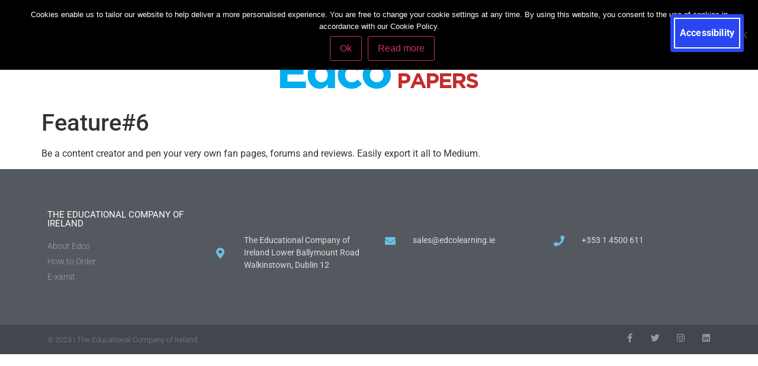

--- FILE ---
content_type: text/css
request_url: https://edcoexampapers.ie/wp-content/uploads/elementor/css/post-1497.css?ver=1762886353
body_size: 862
content:
.elementor-1497 .elementor-element.elementor-element-570d7cd0:not(.elementor-motion-effects-element-type-background), .elementor-1497 .elementor-element.elementor-element-570d7cd0 > .elementor-motion-effects-container > .elementor-motion-effects-layer{background-color:#54595F;}.elementor-1497 .elementor-element.elementor-element-570d7cd0{transition:background 0.3s, border 0.3s, border-radius 0.3s, box-shadow 0.3s;padding:0px 60px 0px 60px;}.elementor-1497 .elementor-element.elementor-element-570d7cd0 > .elementor-background-overlay{transition:background 0.3s, border-radius 0.3s, opacity 0.3s;}.elementor-widget-nav-menu .elementor-nav-menu .elementor-item{font-family:var( --e-global-typography-primary-font-family ), Montserrat;font-weight:var( --e-global-typography-primary-font-weight );}.elementor-widget-nav-menu .elementor-nav-menu--main .elementor-item{color:var( --e-global-color-text );fill:var( --e-global-color-text );}.elementor-widget-nav-menu .elementor-nav-menu--main .elementor-item:hover,
					.elementor-widget-nav-menu .elementor-nav-menu--main .elementor-item.elementor-item-active,
					.elementor-widget-nav-menu .elementor-nav-menu--main .elementor-item.highlighted,
					.elementor-widget-nav-menu .elementor-nav-menu--main .elementor-item:focus{color:var( --e-global-color-accent );fill:var( --e-global-color-accent );}.elementor-widget-nav-menu .elementor-nav-menu--main:not(.e--pointer-framed) .elementor-item:before,
					.elementor-widget-nav-menu .elementor-nav-menu--main:not(.e--pointer-framed) .elementor-item:after{background-color:var( --e-global-color-accent );}.elementor-widget-nav-menu .e--pointer-framed .elementor-item:before,
					.elementor-widget-nav-menu .e--pointer-framed .elementor-item:after{border-color:var( --e-global-color-accent );}.elementor-widget-nav-menu{--e-nav-menu-divider-color:var( --e-global-color-text );}.elementor-widget-nav-menu .elementor-nav-menu--dropdown .elementor-item, .elementor-widget-nav-menu .elementor-nav-menu--dropdown  .elementor-sub-item{font-family:var( --e-global-typography-accent-font-family ), Montserrat;font-weight:var( --e-global-typography-accent-font-weight );}.elementor-1497 .elementor-element.elementor-element-15dd1157 .elementor-menu-toggle{margin:0 auto;background-color:rgba(0,0,0,0);border-width:0px;border-radius:0px;}.elementor-1497 .elementor-element.elementor-element-15dd1157 .elementor-nav-menu .elementor-item{font-size:15px;text-transform:uppercase;}.elementor-1497 .elementor-element.elementor-element-15dd1157 .elementor-nav-menu--main .elementor-item{color:#FFFFFF;fill:#FFFFFF;padding-top:18px;padding-bottom:18px;}.elementor-1497 .elementor-element.elementor-element-15dd1157 .elementor-nav-menu--main .elementor-item:hover,
					.elementor-1497 .elementor-element.elementor-element-15dd1157 .elementor-nav-menu--main .elementor-item.elementor-item-active,
					.elementor-1497 .elementor-element.elementor-element-15dd1157 .elementor-nav-menu--main .elementor-item.highlighted,
					.elementor-1497 .elementor-element.elementor-element-15dd1157 .elementor-nav-menu--main .elementor-item:focus{color:#fff;}.elementor-1497 .elementor-element.elementor-element-15dd1157 .elementor-nav-menu--main:not(.e--pointer-framed) .elementor-item:before,
					.elementor-1497 .elementor-element.elementor-element-15dd1157 .elementor-nav-menu--main:not(.e--pointer-framed) .elementor-item:after{background-color:#6EC1E4;}.elementor-1497 .elementor-element.elementor-element-15dd1157 .e--pointer-framed .elementor-item:before,
					.elementor-1497 .elementor-element.elementor-element-15dd1157 .e--pointer-framed .elementor-item:after{border-color:#6EC1E4;}.elementor-1497 .elementor-element.elementor-element-15dd1157 .elementor-nav-menu--main .elementor-item.elementor-item-active{color:#000000;}.elementor-1497 .elementor-element.elementor-element-15dd1157 .elementor-nav-menu--dropdown a, .elementor-1497 .elementor-element.elementor-element-15dd1157 .elementor-menu-toggle{color:#000000;fill:#000000;}.elementor-1497 .elementor-element.elementor-element-15dd1157 .elementor-nav-menu--dropdown{background-color:#f2f2f2;}.elementor-1497 .elementor-element.elementor-element-15dd1157 .elementor-nav-menu--dropdown a:hover,
					.elementor-1497 .elementor-element.elementor-element-15dd1157 .elementor-nav-menu--dropdown a:focus,
					.elementor-1497 .elementor-element.elementor-element-15dd1157 .elementor-nav-menu--dropdown a.elementor-item-active,
					.elementor-1497 .elementor-element.elementor-element-15dd1157 .elementor-nav-menu--dropdown a.highlighted,
					.elementor-1497 .elementor-element.elementor-element-15dd1157 .elementor-menu-toggle:hover,
					.elementor-1497 .elementor-element.elementor-element-15dd1157 .elementor-menu-toggle:focus{color:#02d3c9;}.elementor-1497 .elementor-element.elementor-element-15dd1157 .elementor-nav-menu--dropdown a:hover,
					.elementor-1497 .elementor-element.elementor-element-15dd1157 .elementor-nav-menu--dropdown a:focus,
					.elementor-1497 .elementor-element.elementor-element-15dd1157 .elementor-nav-menu--dropdown a.elementor-item-active,
					.elementor-1497 .elementor-element.elementor-element-15dd1157 .elementor-nav-menu--dropdown a.highlighted{background-color:#ededed;}.elementor-1497 .elementor-element.elementor-element-15dd1157 .elementor-nav-menu--dropdown .elementor-item, .elementor-1497 .elementor-element.elementor-element-15dd1157 .elementor-nav-menu--dropdown  .elementor-sub-item{font-size:15px;}.elementor-1497 .elementor-element.elementor-element-15dd1157 div.elementor-menu-toggle{color:#02d3c9;}.elementor-1497 .elementor-element.elementor-element-15dd1157 div.elementor-menu-toggle svg{fill:#02d3c9;}.elementor-1497 .elementor-element.elementor-element-15dd1157 div.elementor-menu-toggle:hover, .elementor-1497 .elementor-element.elementor-element-15dd1157 div.elementor-menu-toggle:focus{color:#54595f;}.elementor-1497 .elementor-element.elementor-element-15dd1157 div.elementor-menu-toggle:hover svg, .elementor-1497 .elementor-element.elementor-element-15dd1157 div.elementor-menu-toggle:focus svg{fill:#54595f;}.elementor-1497 .elementor-element.elementor-element-15dd1157{--nav-menu-icon-size:30px;}.elementor-widget-theme-site-logo .widget-image-caption{color:var( --e-global-color-text );font-family:var( --e-global-typography-text-font-family ), Montserrat;font-weight:var( --e-global-typography-text-font-weight );}.elementor-theme-builder-content-area{height:400px;}.elementor-location-header:before, .elementor-location-footer:before{content:"";display:table;clear:both;}@media(max-width:1024px){.elementor-1497 .elementor-element.elementor-element-570d7cd0{padding:20px 20px 20px 20px;}}@media(max-width:767px){.elementor-1497 .elementor-element.elementor-element-570d7cd0{padding:10px 20px 10px 20px;}.elementor-1497 .elementor-element.elementor-element-5fc1bdb2{width:100%;}}